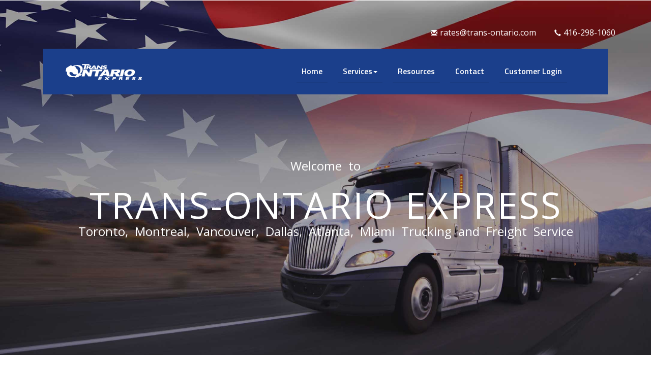

--- FILE ---
content_type: text/html
request_url: http://www.transontario.ca/toronto_kansas_city_ltl_ftl_freight.html
body_size: 5029
content:
<!--A Design by W3layouts
Author: W3layout
Author URL: http://w3layouts.com
License: Creative Commons Attribution 3.0 Unported
License URL: http://creativecommons.org/licenses/by/3.0/
-->
<!DOCTYPE HTML>
<html>
<head>
<title>Toronto to Kansas City LTL and FTL - Trans-Ontario Express</title>
<link href="css/bootstrap.css" rel='stylesheet' type='text/css' />
<link href="css/style.css" rel='stylesheet' type='text/css' />
<link href="//maxcdn.bootstrapcdn.com/font-awesome/4.1.0/css/font-awesome.min.css" rel="stylesheet">
<link rel="stylesheet" href="css/lightbox.css">

<!-- jQuery (necessary JavaScript plugins) -->
<script type='text/javascript' src="js/jquery-1.11.1.min.js"></script>

<!-- CALL TO ACTION : Get a Quote Section, js link to html page -->
<script type='text/javascript'>
  $(function(){
    $("#js_html").load("call-to-action.html");
  });
  </script>

<!-- GOOGLE ANALYTICS
-->

<!--<script>
(function(i,s,o,g,r,a,m){i['GoogleAnalyticsObject']=r;i[r]=i[r]||function(){
(i[r].q=i[r].q||[]).push(arguments)},i[r].l=1*new Date();a=s.createElement(o),
m=s.getElementsByTagName(o)[0];a.async=1;a.src=g;m.parentNode.insertBefore(a,m)
})(window,document,'script','https://www.google-analytics.com/analytics.js','ga');

ga('create', '#', 'auto');
ga('send', 'pageview');

</script> -->
<!-- Global site tag (gtag.js) - Google Analytics -->
<script async src="https://www.googletagmanager.com/gtag/js?id=G-RDS8760CZK"></script>
<script>
window.dataLayer = window.dataLayer || [];
function gtag(){dataLayer.push(arguments);}
gtag('js', new Date());

gtag('config', 'G-RDS8760CZK');
</script>

<!-- Custom Theme files -->
<link href='//fonts.googleapis.com/css?family=Open+Sans:400,300,600,700,800|Titillium+Web:400,600,700,300' rel='stylesheet' type='text/css'>
<!-- Custom Theme files -->
<!--//theme-style-->
<meta name="viewport" content="width=device-width, initial-scale=1">
<meta http-equiv="Content-Type" content="text/html; charset=utf-8" />
  <meta name="description" content="Trans-Ontario Express - Greater Toronto Area (GTA) courier and trucking service with LTL freight throughout Canada and the USA. Servicing Toronto, Montreal, Miami, Atlanta, Dallas and Vancouver and many more.">
<meta name="keywords" content="Trans-Ontario Express, gta trucking, gta courier, cross boarder freight, cross boarder trucking, cross boarder transport, same day delivery, rush delivery, ltl delivery, ltl shipping, ltl freight, ltl quote, ltl pricing, ltl ftl carriers,Toronto to Atlanta, Toronto, Miami, Toronto to TX, Toronto to AL, Toronto to USA, Montreal to Toronto, LTL to USA, Save on USA ltl" />
<script type="application/x-javascript"> addEventListener("load", function() { setTimeout(hideURLbar, 0); }, false); function hideURLbar(){ window.scrollTo(0,1); } </script>

<!-- Meta Pixel Code -->
<script>
!function(f,b,e,v,n,t,s)
{if(f.fbq)return;n=f.fbq=function(){n.callMethod?
n.callMethod.apply(n,arguments):n.queue.push(arguments)};
if(!f._fbq)f._fbq=n;n.push=n;n.loaded=!0;n.version='2.0';
n.queue=[];t=b.createElement(e);t.async=!0;
t.src=v;s=b.getElementsByTagName(e)[0];
s.parentNode.insertBefore(t,s)}(window, document,'script',
'https://connect.facebook.net/en_US/fbevents.js');
fbq('init', '569374138128030');
fbq('track', 'PageView');
</script>
<noscript><img height="1" width="1" style="display:none"
src="https://www.facebook.com/tr?id=569374138128030&ev=PageView&noscript=1"
/></noscript>
<!-- End Meta Pixel Code -->

</head>
<body>

<p>
  <!-- header -->
</p>
<div class="bannerus">
  <div class="container">
    <div class="headr-right">
      <div class="details">
        <ul>
          <li><a href="/cdn-cgi/l/email-protection#92e0f3e6f7e1d2e6e0f3fce1bffdfce6f3e0fbfdbcf1fdff"><span class="glyphicon glyphicon-envelope" aria-hidden="true"></span><span class="__cf_email__" data-cfemail="aad8cbdecfd9eaded8cbc4d987c5c4decbd8c3c584c9c5c7">[email&#160;protected]</span></a></li>
          <li><span class="glyphicon glyphicon-earphone" aria-hidden="true"></span>416-298-1060</li>
        </ul>
      </div>
    </div>
    <div class="banner_head_top">
      <div class="logo">
        <h1>
        <a href="index.html"><img src="images/transont_logo.png" class="img-responsive" alt="trans-ontario express logo"></a> </div>
      <div class="top-menu">
        <div class="content white">
          <nav class="navbar navbar-default">
            <div class="navbar-header">
              <button type="button" class="navbar-toggle" data-toggle="collapse" data-target="#bs-example-navbar-collapse-1"> <span class="sr-only">Toggle navigation</span> <span class="icon-bar"></span> <span class="icon-bar"></span> <span class="icon-bar"></span> </button>
            </div>
            <!--/navbar header-->
                  <div class="collapse navbar-collapse" id="bs-example-navbar-collapse-1">
                    <ul class="nav navbar-nav">
                      <li><a href="index.html">Home</a></li>

                      <li class="dropdown"> <a href="#" class="scroll dropdown-toggle" data-toggle="dropdown">Services<b class="caret"></b></a>
                        <ul class="dropdown-menu">
                          <li><a href="gtacourier.html">GTA Courier</a></li>
                          <li><a href="gtatrucking.html">GTA Trucking</a></li>
                          <li><a href="crossboarder.html">Cross Boarder Trucking</a></li>
                          <li><a href="usatrucking.html">USA Trucking</a></li>
                          <li><a href="canadiantrucking.html">Canadian Trucking</a></li>
                          <li><a href="logistics.html">Logistics</a></li>
                        </ul>
                      </li>
                      <li><a href="resources.html">Resources</a></li>
                      <li><a href="contact.php">Contact</a></li>
                      <li><a href="http://orders.trans-ontario.com/order/Login.php" target="_blank">Customer Login</a></li>
                    </ul>
                  </div>
                  <!--/navbar collapse-->
          </nav>
          <!--/navbar-->
        </div>
        <div class="clearfix"></div>
        <script data-cfasync="false" src="/cdn-cgi/scripts/5c5dd728/cloudflare-static/email-decode.min.js"></script><script type="text/javascript" src="js/bootstrap-3.1.1.min.js"></script>
      </div>
      <div class="clearfix"></div>
    </div>
    <div class="banner-info">
      <h3>Welcome to</h3>
      <h2>Trans-Ontario Express</h2>
      <h3 class="subheaddex"><a href="gtatrucking.html">Toronto</a>, <a href="toronto_montreal_ltl_ftl_freight.html">Montreal</a>, <a href="toronto_vancouver_ltl_ftl_freight.html">Vancouver</a>, <a href="toronto_dallas_ltl_ftl_freight.html">Dallas</a>, <a href="toronto_atlanta_ltl_ftl_freight.html">Atlanta</a>, <a href="toronto_miami_ltl_ftl_freight.html">Miami</a> Trucking and Freight Service</h3>
    </div>

  </div>
</div>

<div class="content">
  <div class="container">
    <div class="col-md-12">
      <div class="information">
        <!-- <h4>Toronto to Kansas City Shipping</h4> -->
        <div class="information_grids"> <img src="images/toronto_kansas_city_ltl_ftl_frieght_shipping_transport.jpg" class="img-responsive" alt="toronto_kansas_city_ltl_ftl_frieght_shipping_transport"/>
          <p class="informationlane">The transport of your freight from Toronto to Kansas City and all other cities in Missouri is one of our specialties. Our daily departures between Toronto, ON and Kansas City, MO means your LTL freight will arrive in a timely manor leaving a smile on your customer's face. Contact us today to arrange your LTL freight movement and let us show you how we can service your cargo. We take your shipments very seriously.</p>
          <div class="bs-docs-example">

            <p class="inforate">Our fleets is US bonded and Canadian bonded, we are also C-TPAT and CSA certified for those shipments requiring unique border crossings. The range of special services we provide range from dry food transport service (FDA), Protection from freezing in the winter, liftgate/tailgate delivery, residential service, and hazardous material transport.</p>
            <h4>Serviceable Regions</h4>
            <div class="clearfix"></div>
           <!-- START COUNTY -->
                <div class="col-sm-6">
              <div class="media-object">
              <img src="images/mo/Jackson-Missouri-LTL-FTL-Freight-Shipping-Transport-US-Canada.jpg" class="img-responsivec" alt="Jackson-Missouri-LTL-FTL-Freight-Shipping-Transport-US-Canada">
              </div>
                <h3>Jackson County</h3>
                <ul class="inforateregion">
                  <li>Blue Springs</li>
                  <li>Buckner</li>
                  <li>Grain Valley</li>
                  <li>Grandview</li>
                  <li>Greenwood</li>
                  <li>Independence</li>
                  <li>Lake Lotawana</li>
                  <li>Lake Tapawingo</li>
                  <li>Lee's Summit</li>
                  <li>Levasy</li>
                  <li>Lone Jack</li>
                  <li>Oak Grove</li>
                  <li>Sugar Creek</li>
                </ul>
              </div>
           <!-- END COUNTY -->
           <!-- START COUNTY -->
                <div class="col-sm-6">
              <div class="media-object">
              <img src="images/mo/Cass-Missouri-LTL-FTL-Freight-Shipping-Transport-US-Canada.jpg" class="img-responsivec" alt="Cass-Missouri-LTL-FTL-Freight-Shipping-Transport-US-Canada">
              </div>
                <h3>Cass County</h3>
                <ul class="inforateregion">
                  <li>Archie</li>
                  <li>Belton</li>
                  <li>Cleveland</li>
                  <li>Creighton</li>
                  <li>Drexel</li>
                  <li>East Lynne</li>
                  <li>Freeman</li>
                  <li>Garden City</li>
                  <li>Harrisonville</li>
                  <li>Peculiar</li>
                  <li>Pleasant Hill</li>
                  <li>Raymore</li>
                  <li>Strasburg</li>
                </ul>
              </div>
           <!-- END COUNTY -->
           <!-- START COUNTY -->
                <div class="col-sm-6">
              <div class="media-object">
              <img src="images/mo/Clay-Missouri-LTL-FTL-Freight-Shipping-Transport-US-Canada.jpg" class="img-responsivec" alt="Clay-Missouri-LTL-FTL-Freight-Shipping-Transport-US-Canada">
              </div>
                <h3>Clay County</h3>
                <ul class="inforateregion">
                  <li>Avondale</li>
                  <li>Birmingham</li>
                  <li>Claycomo</li>
                  <li>Ectonville</li>
                  <li>Excelsior Estates</li>
                  <li>Excelsior Springs</li>
                  <li>Gladstone</li>
                  <li>Glenaire</li>
                  <li>Holt</li>
                  <li>Kansas City</li>
                  <li>Kearney</li>
                  <li>Lawson</li>
                  <li>Liberty</li>
                  <li>Missouri City</li>
                  <li>Mosby</li>
                  <li>North Kansas City</li>
                  <li>Oaks</li>
                  <li>Oakview</li>
                  <li>Oakwood</li>
                  <li>Oakwood Park</li>
                  <li>Pleasant Valley</li>
                  <li>Prathersville</li>
                  <li>Randolph</li>
                  <li>Smithville</li>
                  <li>Sugar Creek</li>
                </ul>
              </div>
           <!-- END COUNTY -->
           <!-- START COUNTY -->
                <div class="col-sm-6">
              <div class="media-object">
              <img src="images/mo/Platte-Missouri-LTL-FTL-Freight-Shipping-Transport-US-Canada.jpg" class="img-responsivec" alt="Platte-Missouri-LTL-FTL-Freight-Shipping-Transport-US-Canada">
              </div>
                <h3>Platte County</h3>
                <ul class="inforateregion">
                  <li>Camden Point</li>
                  <li>Dearborn</li>
                  <li>East Leavenworth</li>
                  <li>Edgerton</li>
                  <li>Farley</li>
                  <li>Ferrelview</li>
                  <li>Freeman</li>
                  <li>Houston Lake</li>
                  <li>Iatan</li>
                  <li>Northmoor</li>
                  <li>Parkville</li>
                  <li>Platte City</li>
                  <li>Platte Woods</li>
                  <li>Ridgely</li>
                  <li>Riverside</li>
                  <li>Smithville</li>
                  <li>Tracy</li>
                  <li>Waldron</li>
                  <li>Weston</li>
                </ul>
              </div>
           <!-- END COUNTY -->

          </div>
          <div class="clearfix"></div>

        <!-- CALL TO ACTION: Get a Quote Section -->
        <div id="js_html"></div>

          <div class="clearfix"></div>

      
        </div>

      </div>

    </div>

		  <div class="clearfix"></div>
	 </div>
</div>
<script src="js/lightbox-plus-jquery.min.js"></script>

<!-- footer -->
<div class="footertest">
  <div class="container">
    <div class="footer-grids">
      <!-- Social media icons linked -->
    <div class="col-md-12 ftr-grid">
<h3>Follow Us</h3>
      <!-- font awesome icons and links -->
      <a href="https://www.facebook.com/Trans-Ontario-Express-115454535162845/" class=" fa socials fa-facebook"></a>
      <a href="https://twitter.com/transontexpress" class="fa socials fa-twitter"></a>
      <a href="https://www.instagram.com/transontexpress/" class="fa socials fa-instagram"></a>
      <a href="https://www.linkedin.com/company/transontarioexpress/" class="fa socials fa-linkedin"></a>
</div>
      <div class="col-md-3 ftr-grid">
        <h3>Florida Cities</h3>
        <ul class="ftr-list">
          <li><a href="toronto_miami_ltl_ftl_freight.html">Miami, FL</a></li>
          <li><a href="toronto_jacksonville_ltl_ftl_freight.html">Jacksonville, FL</a></li>
          <li><a href="toronto_orlando_ltl_ftl_freight.html">Orlando, FL</a></li>
          <li><a href="toronto_tampa_ltl_ftl_freight.html">Tampa, FL</a></li>
        </ul>
      </div>
      <div class="col-md-3 ftr-grid">
        <h3>Eastern USA</h3>
        <ul class="ftr-list">
          <li><a href="toronto_atlanta_ltl_ftl_freight.html">Atlanta, GA</a></li>
          <li><a href="toronto_savannah_ltl_ftl_freight.html">Savannah, GA</a></li>
          <li><a href="toronto_charlotte_ltl_ftl_freight.html">Charlotte, NC</a></li>
          <li><a href="toronto_greenville_ltl_ftl_freight.html">Greenville, SC</a></li>
        </ul>
      </div>
      <div class="col-md-3 ftr-grid">
        <h3>Western USA</h3>
        <ul class="ftr-list">
          <li><a href="toronto_dallas_ltl_ftl_freight.html">Dallas, TX</a></li>
          <li><a href="toronto_memphis_ltl_ftl_freight.html">Memphis, TN</a></li>
          <li><a href="toronto_kansas_city_ltl_ftl_freight.html">Kansas City, MO</a></li>
          <li><a href="toronto_springfield_ltl_ftl_freight.html">Springfield, MO</a></li>
        </ul>
      </div>
      <div class="col-md-3 ftr-grid">
        <h3>Canadian Cities</h3>
        <ul class="ftr-list">
          <li><a href="toronto_montreal_ltl_ftl_freight.html">Montreal, QC</a></li>
          <li><a href="toronto_vancouver_ltl_ftl_freight.html">Vancouver, BC</a></li>
          <li><a href="toronto_calgary_ltl_ftl_freight.html">Calgary, AB</a></li>
          <li><a href="toronto_regina_ltl_ftl_freight.html">Regina, SK</a></li>
        </ul>
      </div>
            <div class="clearfix"></div>
    </div>
    <br>
    <div class="col-md-12 ftr-list" style="font-size:13px; max-width:auto;">

    <ul>
  <a href="about.html">About Us</a>
  <a href="privacy-policy-transontario.html">Privacy Policy</a>
  </ul>
    </div>
  </div>
</div>


<!---->
<div class="copywrite">
  <div class="container">
    <p>©
      <script type="text/javascript">
document.write(new Date().getFullYear());
      </script>
Trans-Ontario . All rights reserved <br> 2215 Markham Rd, Scarborough ON, M1B 2W3</p>
    </div>
  </div>
  <!---->

<script defer src="https://static.cloudflareinsights.com/beacon.min.js/vcd15cbe7772f49c399c6a5babf22c1241717689176015" integrity="sha512-ZpsOmlRQV6y907TI0dKBHq9Md29nnaEIPlkf84rnaERnq6zvWvPUqr2ft8M1aS28oN72PdrCzSjY4U6VaAw1EQ==" data-cf-beacon='{"version":"2024.11.0","token":"f7a47b6665dd46c9b209f6f0a6dbd375","r":1,"server_timing":{"name":{"cfCacheStatus":true,"cfEdge":true,"cfExtPri":true,"cfL4":true,"cfOrigin":true,"cfSpeedBrain":true},"location_startswith":null}}' crossorigin="anonymous"></script>
</body>
</html>


--- FILE ---
content_type: text/html
request_url: http://www.transontario.ca/call-to-action.html
body_size: 432
content:
<!DOCTYPE html>
<!-- 
  <head>
 <!-- CALL TO ACTION : Get a Quote Section, js link to html page
<script type='text/javascript'>
  $(function(){
    $("#js_html").load("call-to-action.html");
  });
  </script>
</head>
-->
<html>
<body>

<!-- Call to Action -->
              <div class="col-md-12">
                    <hr class="solid">
              <div class="col-md-8 call-to-action-text">
                  <h2> Contact Us For a Rate Today.</h2>
              </div>
              <div class="col-md-4">
                  <div class="quote-button">
                    <a  href="contact.php" data-toggle="tooltip" title="Contact us to get a quote or learn more.">Get a Quote </a>
                  </div>
                </div>
              </div>
</body>
</html>

<!--
  CALL TO ACTION: Get a Quote Section
                <div id="js_html"></div>
-->

--- FILE ---
content_type: text/css
request_url: http://www.transontario.ca/css/style.css
body_size: 9283
content:
/*
Author: W3layout
Author URL: http://w3layouts.com
License: Creative Commons Attribution 3.0 Unported
License URL: http://creativecommons.org/licenses/by/3.0/
*/
h4, h5, h6,
h1, h2, h3 {margin: 0;}
ul, ol {margin: 0; padding:0;}
p {margin: 0;}
html, body{
	font-family: 'Open Sans', sans-serif!important;
	font-size: 100%;
	background: #ffffff;
}
/*FORM*/

#success_message{ display: none;}

/*FORM*/



body a{
	transition:0.5s all;
	-webkit-transition:0.5s all;
	-moz-transition:0.5s all;
	-o-transition:0.5s all;
	-ms-transition:0.5s all;
}
h1.b1,h2.b2,h3.b3 {
  margin-bottom:25px;
  display: block;
}

.row{
	margin:0;
}
.breadcrumb{
	margin:1em 0;
}
/*-- header_top --*/
.banner{
	background:url(../images/Trans-Ontario-Express-LTL-FTL-Freight-Shipping-Transport.jpg) no-repeat 0px 0px;
	background-size:cover;
	min-height:790px;
}

.bannercan{
	background:url(../images/ltl-ftl-canada-freight-trucking.jpg) no-repeat 0px 0px;
	background-size:cover;
	min-height:790px;
}

.bannerus{
	background:url(../images/ltl-ftl-usa-freight-trucking.jpg) no-repeat 0px 0px;
	background-size:cover;
	min-height:790px;
}

.bannercourier{
  background:url(../images/gta-local-courier.jpg) no-repeat 0px 0px;
  background-size:cover;
  min-height:790px;
}

.bannerlocal{
  background:url(../images/gta-local-trucking.jpg) no-repeat 0px 0px;
  background-size:cover;
  min-height:790px;
}

.bannerabout{
  background:url(../images/aboutbanner.jpg) no-repeat 0px 0px;
  background-size:cover;
  min-height:790px;
}

.bannercrossboarder{
  background:url(../images/crossboarder.jpg) no-repeat 0px 0px;
  background-size:cover;
  min-height:790px;
}

.bannerresources{
  background:url(../images/resourcesbanner.jpg) no-repeat 0px 0px;
  background-size:cover;
  min-height:790px;
}

.bannerlogistics{
  background:url(../images/logisticsbanner.jpg) no-repeat 0px 0px;
  background-size:cover;
  min-height:790px;
}

.logo{
	float:left;
}
.top-menu{
    /*width: 75%;*/
	float: right;
    text-align: center;
}
.banner_head_top {
    background: #1B3F8B;
    padding:20px 44px;
	margin-top:1em;
	margin-left: 15px;
	margin-right: 15px;

}
.logo h1 a{
	display:inline-block;
	color:#0dc5dd;
	font-size:1.1em;
	font-weight:700;
	font-family: 'Titillium Web', sans-serif;
	text-decoration:none;
}
.logo h1 a span{
	color:#ffdd57;
}
.headr-right{
	text-align:right;
	padding-top:3em;
}
.details ul li {
    display: inline-block;
    padding: 0.3em 0em 0.3em 1em;
}
.details ul li:nth-child(1) {
    margin-right: 1em;
}
.details ul li {
    color: #fff;
    text-decoration: none;
    font-size: 1em;
}
.details ul li a {
    color: #fff;
    text-decoration: none;
    font-size: 1em;
}
.details ul li a:hover{
	color: #ffdd57;
}
.glyphicon-user:before, .glyphicon-earphone:before, .glyphicon-envelope:before {
    font-size: 13px;
    margin-right: 5px;
}
.glyphicon-knight:before {
        content: "\e215";
	color:#fff;
	font-size: 25px;
    margin: 0 8px;
}
.accountsetup{
	background-color:#1B3F8B!important;
	padding:3px;
}

.track-description{
	font-size:15px!important;
	margin-right: 1px!important;
	filter: drop-shadow(4px 4px 2px #000000);

	}

.track{
border-radius: 5px;
}


.navbar-collapse{
	/*padding:0;*/
}
.navbar-nav > li > a {
    padding:13px 10px;
	font-family: 'Titillium Web', sans-serif;
	font-weight:600;
	font-size:1em;
	color:#fff!important;
	border-bottom:1px solid #000;
	margin-right:20px;
}
.navbar-nav > li > a:hover{
	color:#0dc5dd!important;
	border-bottom:1px solid #fff!important;
}
.navbar{
	margin:2em 0;
}
.navbar-default {
    background-color:transparent;
    border-color:transparent;
}
.navbar {
    margin: 0em 0;
	float: right;
}
.banner-head {
    margin-bottom: 2em;
}
.navbar-default .navbar-nav > .active > a, .navbar-default .navbar-nav > .active > a:hover, .navbar-default .navbar-nav > .active > a:focus {
    background-color: transparent;
	color:#0dc5dd!important;
	border-bottom:1px solid #fff!important;
}
.navbar-default .navbar-nav > .open > a, .navbar-default .navbar-nav > .open > a:hover, .navbar-default .navbar-nav > .open > a:focus {
    background-color:transparent;
}
.dropdown-menu {
   top: 148%;
    left: 1px;
}
.dropdown-menu > li > a {
    padding: 7px 20px;
}
.banner-info{
	color:#fff;
	text-align:center;
	margin-top:8em;
}
.banner-info h3{

	font-size:1.8em;
	word-spacing:9px;
	font-family: 'Open Sans', sans-serif;
/*	font-weight:700;
*/	margin-bottom:1em;
}
.banner-info h2{
	text-transform:uppercase;
	font-size:5em;
/*	font-weight:700;
*/	font-family: 'Open Sans', sans-serif;
	letter-spacing:5px;
}
.social{
  text-align:center;
  margin-top:14em;
}
.social ul li{
  padding: 0em;
  list-style:none;
  display:inline-block;
}
.social ul li a{
 display:inline-block;
 margin: 0em 0.4em 0.5em 0em;
}
.social ul li a span.fa {
  background-position: -3px 0px;
}
.social ul li a span.tw {
  background-position: -43px 0px;
}
.social ul li a span.g {
  background-position:-89px -1px;
}
.social ul li span.in {
  background-position: -132px -1px;
}
.social ul li a  span.pin {
  background-position:-178px -2px;
}
.social ul li a  span.fa:hover {
  background-position:-2px -44px;
}
.social ul li a span.tw:hover {
  background-position: -42px -44px;
}
.social ul li a span.g:hover {
  background-position:-88px -45px;
}
.social ul li a span.in:hover {
  background-position: -131px -45px;
}
.social ul li a span.pin:hover {
  background-position:-177px -46px;
}
.social ul li span{
  background:url(../images/ftr-icons.png)no-repeat;
  width:34px;
  height:36px;
  display:block;
  margin:0 0.7em;
}
/*--welcome--*/
.welcome{
	padding:5em 0;
	text-align:center;
}
.welcome-info {
    width: 50%;
    margin: 0 auto;
}
.welcome-info h3{
	font-size: 3em;
	margin: 0;
	color: #1B3F8B;
	font-family: 'Titillium Web', sans-serif;
	font-weight: 600;
	text-align: center;
}
.welcome-info h4{
    font-size: 1.3em;
    font-weight: 600;
    color: #000;
    margin: 1.5em 0;
}
.welcome-info p{
    color: #000;
    font-size: .9em;
    margin: 0;
    line-height: 1.8em;
}
/*--content--*/
.content-left{
	padding-left:0;
}
.content-right{
	padding-right:0;
}

.information{
	margin:0 0 2em 0;
	padding:2em;
/*	box-shadow:0px 0px 2px #A8A8A8;
*/}

.informationlane{
  margin:0 0 1em 0;
  padding:1em;
  text-align: left;
}

.inforateregion{
	margin:0 0 1em 0;
	padding:1em;
	text-align: center;
  list-style: none;
}

.inforate{
  margin:0 0 1em 0;
  padding:1em;
  text-align: left;
}

.inforateres{
  margin:0 0 1em 0;
  padding:1em;
  text-align: center;
}

.information h4{
	color:#fff;
	background:#000;
	padding:8px 1.5em;
	margin-bottom: 1em;
	display:inline-block;
	text-align:left;
}
.information_grids{
	margin-top:2em;
	text-align: center;
}
.info{
	/*float: left;
    width: 75%;*/
    margin-right: 5%;
}
/*.info p {
    color: #000;
    font-size:1.8em;
    margin: 0;
    line-height: 1.4em;
}*/

.info p {
    color: #000;
    font-size:1.8em;
    margin: 0;
    line-height: 1.4em;
    text-align: center;
}
.info a{
    margin-top: 1.5em;
    display: inline-block;
    border: 1px solid #000;
    color: #000;
    font-size: .8em;
    padding: 8px 16px;
    text-decoration: none;
}
.info a:hover{
	border:1px solid #0dc5dd;
	color:#0dc5dd;
}
.info-pic{
	float:left;
	padding-top: 1em;
	/*width:20%;*/
}
.games-grids{
	margin-bottom:2em;
}
.game-grid-left{
	width:48%;
	float:left;
	margin-right:2%;
}
.game-grid-right{
	width:48%;
	float:left;
	margin-left:2%;
}
.grid1-info{
	background:#fff;
	padding:1em;
}
.grid1-info h4 a{
	display:inline-block;
	color:#333;
	font-size:1em;
	 font-family: 'Titillium Web', sans-serif;
	margin-bottom:8px;
}
.grid1-info h4 a:hover{
	text-decoration:none;
	color:#0dc5dd;
}
.grid1-info p{
	color:#000;
	font-size:0.9em;
	line-height:1.8em;
}
.more{
	background: #1B3F8B;
	padding: 10px 16px;
}
.more a{
    color: #fff;
    display: inline-block;
    border: 1px solid #fff;
    padding: 6px 16px;
    font-size: 0.8em;
    text-decoration: none;
}
.more a:hover{
	color:#fff;
	border:1px solid #fff;
}
.grid1{
	border:1px solid #E4E4E4;
	position:relative;
}
h5.act a{
	position: absolute;
    top: 0;
    left: 7%;
    color: #000;
    background: #fff;
    font-size: 1em;
    padding: 8px 23px;
    text-align: center;
    display: inline-block;
	text-transform:uppercase;
	text-decoration:none;
}
h5.act a:hover{
	    color: #fff;
    background: #000;
}
.grid2{
	position:relative;
	margin-top:2em;
	border:1px solid #E4E4E4;
}
h5.race a{
	position: absolute;
    top: 0;
    left: 7%;
     color: #000;
    background: #fff;
    font-size: 1em;
    padding:8px 23px;
    text-align: center;
    display: inline-block;
	text-transform:uppercase;
	text-decoration:none;
}
h5.race a:hover{
	color: #fff;
    background: #000;
	/*old background: #ffdd57;*/
}
.grid3{
	position:relative;
	border:1px solid #E4E4E4;
	margin-bottom:2em;
}
h5.sport a{
	position: absolute;
    top: 0;
    left: 7%;
     color: #000;
    background: #fff;
    font-size: 1em;
    padding:8px 23px;
    text-align: center;
    display: inline-block;
	text-transform:uppercase;
	text-decoration:none;
}
h5.sport a:hover{
	    color: #fff;
    background: #000;
}
.grid4{
	position:relative;
	border:1px solid #E4E4E4;
	margin-bottom:2em;
}

.registration-box{
	background: #1B3F8B;
	padding: 10px 10px;
	margin: 10px;
}
.web-dispatch-box{
	background: #fff;
	border:2px solid #1B3F8B;
	padding: 10px 10px;
	margin: 10px;
}
.registration-box a{
    color: #fff;
    display: block;
		padding: 6px 16px;
    font-size: 0.8em;
    text-decoration: none;
}
.registration-box a:hover{
	color:#9ff;
}
.web-dispatch-box a{
	color: #1B3F8B;
	display: block;
	padding: 6px 16px;
	font-size: 0.8em;
	text-decoration: none;
}
.web-dispatch-box a:hover{
	color:#000;
}

h5.arc a{
	position: absolute;
    top: 0;
    left: 7%;
     color: #000;
    background: #fff;
    font-size: 1em;
    padding:8px 23px;
    text-align: center;
    display: inline-block;
	text-transform:uppercase;
	text-decoration:none;
}
h5.arc a:hover{
	color: #fff;
    background: #000;
}
/*-------*/
.nav2>li.active>a, .nav2>li.active>a:focus, .nav2>li.active>a:hover {
    background-color: #ffdd57;
    color: #000 !important;
}
.nav-tabs > li.active > a, .nav-tabs > li.active > a:hover, .nav-tabs > li.active > a:focus {
    color: #555;
    border:none!important;
}
.nav-tabs > li > a {
    padding: 10px 48px;
	color:#333;
}
.tab-pic{
	padding:0;
}
.tab-pic-info h4 a,.tab-post-info h4 a{
	font-size:1em;
	display:inline-block;
    color: #0dc5dd;
    font-family: 'Titillium Web', sans-serif;
	text-decoration:none;
}
.tab-pic-info h4 a:hover,.tab-post-info h4 a:hover{
	color:#ffdd57;
}
.tab-pic-info p{
    font-size: .9em;
    color: #999;
    line-height: 1.8em;
    margin-top: 0.7em;
}
.tab-content > .active {
    display: block;
    margin-top: 1em;
}
.game1,.game-post{
	margin-top:1.5em;
}
.tab-post-info p{
	font-size: .9em;
    color: #999;
	line-height:1.7em;
	margin-top:0.7em;
}
.tab-post-info p a {
    color:#ffdd57;
    text-decoration: none;
}
.tab-post-info p a:hover{
	color:#0dc5dd;
}
.category{
	margin-top:3em;
	text-align: center;
}
.category h4 {
    font-size: 1.4em;
     font-family: 'Titillium Web', sans-serif;
    color: #fff;
	text-align:center;
	    background: #474747;
    padding: 10px 16px;
}
.list-group-item {
  position: relative;
  color:#542f1d;
  display: block;
  padding: 10px 15px;
  margin-bottom: -1px;
  background:none !important;
}
a.list-group-item {
    color: #000;
    font-size: .9em;
}
a.list-group-item:hover {
  background-color:#0dc5dd !important;
  color: #fff;
}
.photo-gallery{
	margin-top:4em;
	background:#eee;
	padding-bottom:1em;
}
.photo-gallery h4 {
    font-size: 1.4em;
     font-family: 'Titillium Web', sans-serif;
    color: #fff;
    text-align: center;
    background: #474747;
    padding: 10px 16px;
}
.gallery-grid-pic {
    padding: 0;
    margin: 0px 2%;
    width: 29.3%;
}
.gallery-grid-pic img{
	width:100%;
}
.gallery-1{
	margin-top:1em;
}

.footer {
    background: #333;
    padding: 2em 0 0 0;
    padding-bottom: 1em;
}

.footertest {
    background: #333;
    padding: 2em 0 1em 0;
    text-align: center;
		margin:auto;
}
.copyright{
	margin: auto;
}

.news-ltr h4 ,.ftr-grid h3, .ftr-info h3{
    font-size: 1.6em;
    font-family: 'Titillium Web', sans-serif;
    color: #fff;
    margin: 0em 0em 0.5em 0em;
}
.news-ltr p {
    color: #fff;
    line-height: 1.8em;
    font-size: 0.87em;
}
.news-ltr form {
    margin-top: 2em;
}
.news-ltr form input[type="text"] {
    width: 72%;
    padding: 10px 12px;
    float: left;
    color: #333;
    outline: none;
    background: none;
    border: none;
    background: #fff;
    font-size: 0.9em;
}
.news-ltr form input[type="submit"] {
    width: 23%;
    color: #000;
    border: 2px solid #0dc5dd;
    outline: none;
    padding: 8px 12px;
    background: #0dc5dd;
    transition: 0.5s all;
    -webkit-transition: 0.5s all;
    -moz-transition: 0.5s all;
    -o-transition: 0.5s all;
    -ms-transition: 0.5s all;
    float: left;
    font-size: 0.9em;
}
.news-ltr form input[type="submit"]:hover{
	background:transparent;
	color:#0dc5dd;
}
.ftr-grid ul li a {
    display: block;
    color: #fff;
    padding: 4px 0;
    text-decoration: none;
    font-size: 0.85em;
}
.ftr-grid ul li a:hover{
	color:#ffdd57;
}
.ftr-grid ul li {
    display: block;
}
.copywrite {
    padding: 2em 0;
    background: #333;
}
.copywrite p {
    color: #FFF;
    font-size: .9em;
    text-align: center;
    line-height: 1.8em;
}
.copywrite p a {
    color: #fff;
}
/*----*/
.banner2{
background:url(../images/Trans-Ontario-Express-LTL-FTL-Freight-Shipping-Transport.jpg) no-repeat 0px 0px;
	background-size:cover;
	min-height:250px;
}
.about h2,h2.top,.review h2,.gallery h2,.contact h2{
    font-size:2.5em;
    margin: 0;
    color: #0dc5dd;
     font-family: 'Titillium Web', sans-serif;
    font-weight: 600;
    text-align: center;
}
.about{
	padding:3em 0;
}
.about-text{
	margin-top: 3em;
}
.about-text-left img {
	width: 100%;
}
.about-info-left:nth-child(1){
	padding-left: 0;
}
.about-text-right h4 {
    color: #ffdd57;
    font-size: 1.5em;
    line-height: 1.4em;
}
.about-text-right p {
  color: #999;
  font-size:0.9em;
  line-height: 1.8em;
    margin-top: 1em;
}
.about-text-right ul {
	padding: 0;
}
.about-text-right ul li {
  display: block;
  background: url(../images/icon1.png)no-repeat 0px 4px;
  padding-left: 1.5em;
  margin: 1em 0 0;
}
.about-text-right ul li a{
  color: #999;
  font-size:0.9em;
}
.about-text-right ul li a:hover{
	color: #0dc5dd;
    padding-left: 15px;
	text-decoration:none;
}
.abt-btm-grids {
    margin:4em 0;
}
.number {
	float: left;
	background: #0dc5dd;
	display: inline-block;
	text-align: center;
	border-radius: 50%;
	height: 45px;
	width: 45px;
}
.number figure {
  text-align: center;
}
.number figure span {
  font-size: 1.2em;
	line-height: 25px;
	color: #FFF;
	display: block;
	margin-top:10px;
	font-weight: bold;
}
.heading {
  float: left;
  padding-left: 5%;
  width: 75%;
  padding-top: 5px;
}
.heading h4 {
  font-size: 1.2em;
  color: #333;
  margin-top: 7px;
}
.heading-desc p {
    font-size: 0.85em;
    color: #999;
    line-height: 1.9em;
    padding: 5px 0
}
.team-top h3{
    font-size: 2.3em;
    margin: 0;
    color: #ffdd57;
    font-family: 'Titillium Web', sans-serif;
    font-weight: 600;
    text-align: center;
}
/* Caption Style 3 */
.cs-style-3 figure {
	overflow: hidden;
}

.cs-style-3 figure img {
	-webkit-transition: -webkit-transform 0.4s;
	-moz-transition: -moz-transform 0.4s;
	transition: transform 0.4s;
}

.no-touch .cs-style-3 figure:hover img,
.cs-style-3 figure.cs-hover img {
	-webkit-transform: translateY(-50px);
	-moz-transform: translateY(-50px);
	-ms-transform: translateY(-50px);
	transform: translateY(-50px);
}

.cs-style-3 figcaption {
	height: 84px;
	  width: 100%;
	top: auto;
	bottom: 0;
	opacity: 0;
	-webkit-transform: translateY(100%);
	-moz-transform: translateY(100%);
	-ms-transform: translateY(100%);
	transform: translateY(100%);
	-webkit-backface-visibility: hidden;
	-moz-backface-visibility: hidden;
	backface-visibility: hidden;
	-webkit-transition: -webkit-transform 0.4s, opacity 0.1s 0.3s;
	-moz-transition: -moz-transform 0.4s, opacity 0.1s 0.3s;
	transition: transform 0.4s, opacity 0.1s 0.3s;
}

.no-touch .cs-style-3 figure:hover figcaption,
.cs-style-3 figure.cs-hover figcaption {
	opacity: 1;
	-webkit-transform: translateY(0px);
	-moz-transform: translateY(0px);
	-ms-transform: translateY(0px);
	transform: translateY(0px);
	-webkit-transition: -webkit-transform 0.4s, opacity 0.1s;
	-moz-transition: -moz-transform 0.4s, opacity 0.1s;
	transition: transform 0.4s, opacity 0.1s;
}

.cs-style-3 figcaption a {
	position: absolute;
	bottom: 20px;
	right: 20px;
}
.booking{
	width:100%;
	padding:80px;
	background-color: #1B3F8B;
}
.booking h4{
	padding-top: 8px;
}

.video-link{
	animation: color-change 2s infinite;
}
@keyframes color-change {
  0% { color: black; }
	50% { color: blue; }
	100% { color: black; }
}

/*Cookies consent footer banner*/
.cookie-consent-banner {
	display: block;
   background-color:#333;
   color: rgb(255, 255, 255);
	 box-shadow: 10px 10px 5px 12px grey;
   bottom: 0px;
   position: fixed;
   text-align: center;
   z-index: 9999;
   box-sizing: border-box;
   width: 100%;
   padding: 1rem;
   font-weight: 500;
   border: 0;
   margin: 0 auto;
   font-size: 9pt;
}
.cookie-consent-banner p {
  display: inline-block;
  position: relative;
  margin: 0;
  padding: 0;
}
.cookie-consent-banner p a {
  outline: none;
  color: #647993;
  text-decoration: none;
}
.cookie-consent-banner p a:hover {
  color: #FFFFFF;
}
.cookie-consent-banner .cd-opt-in-btn{
  color: rgb(255, 255, 255);
  background-color:#1B3F8B;
  text-decoration: none;
  font-size: 11px;
  -webkit-border-radius: 4px;
  position: relative;
  cursor: pointer;
  margin-left: 10px;
  text-decoration: none;
  display: inline-block;
  padding: 7px 16px 7px;
}

/* Call the action at the bottom of LTL pages*/
.quote-button{
		background: #1B3F8B;
		width: 75%;
		padding: 10px 5px;
		margin: auto;

	}

	.quote-button a{
	    color: #fff;
	    display: block;
			padding: 6px 16px;
	    font-size: 1.0em;
        text-align: center;
	    text-decoration: none;
	}

	.quote-button:hover{
		background-color:#f0f0f0;
		border-style: solid;
		border-color: #1B3F8B;
	}

	.quote-button a:hover{
		color: #1B3F8B;
	}

	.call-to-action-text{
		text-align: center;
	}

/* Solid border for CTA box*/
hr.solid {
  border-top: 2px solid #bbb;
	padding-bottom: 40px;
}

/* RESPONSIVE MEDIA QUEUES START HERE*/

@media screen and (max-width: 31.5em) {
	.grid {
	  padding-bottom: 3em;
	}
	.grid li {
		width: 100%;
		min-width: 265px;
	}
}
@media(max-width:1024px){
	.grid li {
	  width: 23.6%;
	}
}
@media(max-width:768px){
	.cs-style-3 figcaption {
	  height: 80px;
	  }
	.track-description{
		margin-right: 0em!important;
		}
}
@media(max-width:640px){
	.ch-grid li {
	  margin: -13px;
	}
}

@media(min-width: 600px)
{
	.booking-orders{
		max-width:33.33333333%;
		float:left;
	}

}

@media(max-width:320px){
	.grid figure img {
	  width: 100%;
	}
	.cs-style-3 figcaption {
	  width: 100%;
	  height: 85px;
	}
	.grid {
 		 padding-bottom: 1em;
	}

}
/*--review--*/
.review{
	padding:3em 0;
}
.review-sec{
	margin-top:3em;
}
.revw{
	padding:0;
}
.rft-pic{
	padding:0;
}
.rft-pic-info h4 a{
    color: #ffdd57;
    font-size: 1em;
    font-weight: 600;
     font-family: 'Titillium Web', sans-serif;
}
.rft-pic-info h4 a:hover{
	text-decoration:none;
	color:#0dc5dd;
}
.rft-pic-info p {
    color: #999;
    font-size: 0.9em;
    line-height: 1.8em;
    margin-top: 8px;
}
.review-grids{
	margin-top:2em;
}
/*--gallery--*/
.gallery {
  padding: 3em 0;
}
.gallery-bottom{
	margin-top:2em;
}
.gallery-left img{
	width:100%;
}
.gallery-left:hover img {
  -webkit-filter: grayscale(100%);
  opacity:8;
  transition: all 300ms!important;
  -webkit-transition: all 300ms!important;
  -moz-transition: all 300ms!important;
}
.gallery-left{
	position: relative;
}
.gallery-grid img{
	width:100%;
}
.gallery-grid:hover img {
  -webkit-filter: grayscale(100%);
  opacity:8;
  transition: all 300ms!important;
  -webkit-transition: all 300ms!important;
  -moz-transition: all 300ms!important;
}
.gallery-grid{
	position: relative;
}
.gallery-1{
	margin-top:25px;
}
.gallery-1:nth-child(1){
	margin-top:0;
}
/*----*/
.pages {
	padding:3em 0px;
}
h3.ghj {
	color: #000;
	font-size: 2em !important;
	margin: 0 0 1em;
}
.headdings, .Buttons, .progress-bars, .alerts, .bread-crumbs, .pagenatin, .appearance, .distracted {
	padding: 2em 0;
}
.breadcrumb {
	margin-bottom: 3em !important;
}
.table {
	margin-bottom: 0;
}

.boldrow {
	font-weight:bold;
}

.highlightrow {
	background:#f2f2f2;
}

.tcenter {
	text-align:center;}

.b4,.b5,.b6 {
  margin-top: 15px !important;
  margin-bottom: 15px !important;
}
.bs-example h1, .bs-example hh2, .bs-example h3, .bs-example h4, .bs-example h5, .bs-example h6 {
  margin: 0 0 10px;
}
/*--Typography--*/
.show-grid [class^=col-] {
    background: #fff;
  text-align: center;
  margin-bottom: 10px;
  line-height: 2em;
  border: 10px solid #f0f0f0;
}
.show-grid [class*="col-"]:hover {
  background: #e0e0e0;
}
.grid_3{
	margin-bottom:2em;
}
.xs h3, h3.m_1{
	color:#000;
	font-size:1.7em;
	font-weight:300;
	margin-bottom: 1em;
}
.grid_3 p{
  color: #999;
  font-size: 0.85em;
  margin-bottom: 1em;
  font-weight: 300;
}
.grid_4{
	background:none;
	margin-top:50px;
}
.label {
  font-weight: 300 !important;
  border-radius:4px;
}
.grid_5{
	background:none;
	padding:2em 0;
}
.grid_5 h3, .grid_5 h2, .grid_5 h1, .grid_5 h4, .grid_5 h5, h3.hdg, h3.bars {
	color: #000;
    font-size: 2em !important;
    margin: 0 0 1em;
}
.table > thead > tr > th, .table > tbody > tr > th, .table > tfoot > tr > th, .table > thead > tr > td, .table > tbody > tr > td, .table > tfoot > tr > td {
  border-top: none !important;
}
.tab-content > .active {
  display: block;
  visibility: visible;
}
.pagination > .active > a, .pagination > .active > span, .pagination > .active > a:hover, .pagination > .active > span:hover, .pagination > .active > a:focus, .pagination > .active > span:focus {
  z-index: 0;
}
.badge-primary {
  background-color: #03a9f4;
}
.badge-success {
  background-color: #8bc34a;
}
.badge-warning {
  background-color: #ffc107;
}
.badge-danger {
  background-color: #e51c23;
}
.grid_3 p{
  line-height: 2em;
  color: #888;
  font-size: 0.9em;
  margin-bottom: 1em;
  font-weight: 300;
}
.bs-docs-example {
  margin: 1em 0;
}
section#tables  p {
 margin-top: 1em;
}
.tab-container .tab-content {
  border-radius: 0 2px 2px 2px;
  border: 1px solid #e0e0e0;
  padding: 16px;
  background-color: #ffffff;
}
.table td, .table>tbody>tr>td, .table>tbody>tr>th, .table>tfoot>tr>td, .table>tfoot>tr>th, .table>thead>tr>td, .table>thead>tr>th {
  padding: 15px!important;
}
.table > thead > tr > th, .table > tbody > tr > th, .table > tfoot > tr > th, .table > thead > tr > td, .table > tbody > tr > td, .table > tfoot > tr > td {
  font-size: 0.9em;
  color: #333;
  border-top: none !important;
}
.tab-content > .active {
  display: block;
  visibility: visible;
}
.label {
  font-weight: 300 !important;
}
.label {
  padding: 4px 6px;
  border: none;
  text-shadow: none;
}
.nav-tabs {
  margin-bottom: 1em;
}
.alert {
  font-size: 0.85em;
}
h1.t-button,h2.t-button,h3.t-button,h4.t-button,h5.t-button {
line-height:1.8em;
  margin-top:0.5em;
  margin-bottom: 0.5em;
}
li.list-group-item1 {
  line-height: 2.5em;
}
.input-group {
  margin-bottom: 20px;
  }
.in-gp-tl{
padding:0;
}
.in-gp-tb{
padding-right:0;
}
.list-group {
  margin-bottom: 48px;
}
 ol {
  margin-bottom: 44px;
}
h2.typoh2{
    margin: 0 0 10px;
}
/*-- contact --*/
.contact {
    padding:3em 0;
}
.contact h4 {
    color: #080808;
    font-size: 1.2em;
    font-weight: 600;
    margin: 0 0 1em;
}
.map {
  margin-top:2em;
}
.map iframe {
	width: 100%;
	height: 340px;
    border: none;
}
.address {
     margin:4em 0 0;
}
.address-grids {
	padding: 0;
}
.address h4 {
  margin: 0 0 .5em;
}
.contact-infom {
   margin: 4em 0;
}
.address p {
    margin: 0 0 .3em 0;
    font-size: 0.9em;
    color: #999;
    line-height: 1.8em;
}
.address ul{
	padding:0;
	margin:0;
}
.address ul li{
	display: inline-block;
}
.address a {
    color: #999;
    font-size: .9em;
    letter-spacing: 1px;
    transition: .5s all;
}
.address a:hover {
  color:#0dc5dd;
  text-decoration: none;
}
.contact-form {
    margin: 3em 0 0;
	padding-bottom: 2em;
}
.contact-form input[type="text"] {
  display: inline-block;
  background: none;
  border: 1.5px solid #CBCBCB;
  width: 31.9%;
  outline: none;
  padding: 10px 15px 10px 15px;
  font-size: .9em;
  font-weight: 400;
  color: #111111;
  margin-bottom: 1.5em;
}
.contact-form input[type="email"] {
	display: inline-block;
	background: none;
	border: 1.5px solid #CBCBCB;
	width: 32%;
	outline: none;
	padding: 10px 15px 10px 15px;
	font-size: .9em;
	font-weight: 400;
	color: #111111;
	margin: 0 1.25em;
}
.contact-form textarea {
	background: none;
	border: 1.5px solid #CBCBCB;
	width: 100%;
	display: block;
	height: 150px;
	outline: none;
	font-size: 0.9em;
	color: #111111;
	font-weight: 400;
	resize: none;
	padding: 10px 15px 10px 15px;
	margin-bottom:2em;
}
button.btn1.btn-1.btn-1b {
    color: #FFF;
    border: none;
    background:#0dc5dd;
    padding: .5em 1.5em;
    font-size: 1em;
    outline: none;
	border:2px solid #0dc5dd;
}
button.btn1.btn-1.btn-1b:hover {
    background: transparent;
    transition: 0.5s all;
	color:#0dc5dd;
    -webkit-transition: 0.5s all;
    -moz-transition: 0.5s all;
    -o-transition: 0.5s all;
    -ms-transition: 0.5s all;
}
/*--single--*/
.single-middle h3{
font-size: 2.3em;
  color: #2d2d2d;
  text-align:center;
    margin: 0 0 1em;
}
.single-bottom {
  padding: 0em 0 4em;
}
.single-bottom input[type="text"], .single-bottom textarea {
  width: 100%;
  padding: 1em;
  background: none;
  outline: none;
  border: 1px solid #A09F9F;
  font-size: 1em;
  color:#A09F9F;
  -webkit-appearance: none;
}
.single-bottom  input[type="submit"]{
	width: 10%;
	font-size: 1.1em;
	background:#0dc5dd;
	padding: 0.4em 0.8em;
	text-align: center;
	color: #fff;
	border:2px solid #0dc5dd;
	outline:none;
	-webkit-appearance: none;
	  margin: 0 0.8em;
	  transition:0.5s all;
	-webkit-transition:0.5s all;
	-moz-transition:0.5s all;
	-o-transition:0.5s all;
	-ms-transition:0.5s all;
}
.single-bottom  input[type="submit"]:hover{
	background:transparent;
	color:#0dc5dd;
}
 .single-bottom textarea {
	resize:none;
	min-height:180px;
	 margin: 1em 1em;
	width: 97.6%;
 }
.media-body h4{
	  font-size: 1.3em;
}
.media-body h4 a{
  color: #2d2d2d;
  text-decoration:none;
   font-family: 'Titillium Web', sans-serif;
  font-size:1em;
}
.media-body p {
    margin: 0.7em 0 0em;
    font-size: 0.9em;
    color: #999;
    line-height: 1.8em;
}
.media {
  margin: 0em 0 3em;
}
.single-bottom h3 {
  font-size: 2.5em;
  color: #2d2d2d;
  text-align: center;
  margin: 0.5em 0 1em;
   font-family: 'Titillium Web', sans-serif;
}
.md-in{
	padding:0;
}
.in-media{
	padding:0 0 0 5em;
}
 ul.grid-part li{
	list-style:none;
}
 ul.grid-part li a{
    color: #999;
    text-decoration: none;
    padding: 0.2em 0;
    display: block;
    font-size: 0.9em;
}
ul.grid-part li a i{
	background:#0dc5dd;
	width:5px;
	height: 5px;
	display: inline-block;
  vertical-align: middle;
  margin-right: 10px;
}
 ul.grid-part li a:hover{
	color:#0dc5dd;
	padding-left:0.2em;
}
ul.grid-part {
  margin: 0.5em 0 2em;
}
.single {
  padding: 2em 15px 0;
}
.blog-left b {
  font-size: 2.5em;
    height: 35px;
	color: #0dc5dd;
	 font-family: 'Titillium Web', sans-serif;
	 font-weight:700;
}
.blog-left span {
    font-size: 1.7em;
    color: #0dc5dd;
	 font-family: 'Titillium Web', sans-serif;
	 font-weight:700;
}
.blog-left {
  padding-right: 1em;
}
ul.grid-part {
  margin: 0.5em 0 1em;
}
.media {
  margin: 0em 0 2em;
}
.single-middle h3 ,.single-bottom h3{
  font-size:1.7em;
}
.single-bottom input[type="submit"] {
  width:16%;
}
.blog-left {
    float: left;
    border-right: 1px solid #B6B3B3;
    padding-right: 1.5em;
}
.single-middle {
    margin-top: 2em;
}
.top-blog p a {
    text-decoration: none;
    color: #0dc5dd;
}
.top-blog p a:hover{
    color:#0dc5dd;
}
.top-blog {
    float: left;
    margin: 0.5em 0em 0em 2em;
    width: 84%;
}
.top-blog p {
    font-size: 0.9em;
    color: #999;
    line-height: 1.8em;
}
.top-blog a.fast {
    text-decoration: none;
    font-size: 1.1em;
    color: #2d2d2d;
}
.blog-top {
    padding: 1em 0 0;
}
p.sed {
    margin:1em 0;
}
.nav-tabs > li {
    float: left;
    margin-bottom: -2px;
}

/* social media icons in footer */
.socials{
	font-size: 30px!important;
	padding-bottom: 25px;
	color: #fff;
}

.col-md-12 .socials{
	margin-left:3px;
}


.fa-facebook {
  padding-right: 6px!important;
  width: 60px!important;
  text-align: center;
  text-decoration: none;
}

.fa-instagram {
  padding-right: 6px!important;
  width: 60px!important;
  text-align: center;
  text-decoration: none;
}
.fa-twitter {
  padding-right: 6px!important;
  width: 60px!important;
  text-align: center;
  text-decoration: none;
}
.fa-linkedin {
  padding-right: 6px!important;
  width: 60px!important;
  text-align: center;
  text-decoration: none;
}

/* Add a hover effect if you want */
.socials:hover {
  opacity: 0.7;
	color: pink;
}

/* TRACKING HOVER SUGGESTION */
/* Tooltip container */
.tooltips {
  position: relative;
  display: inline-block;
  border-bottom: 1px dotted black; /* If you want dots under the hoverable text */
}

/* Tooltip text */
.tooltips .tooltiptext {
  visibility: hidden;
  width: 120px;
  background-color: #555;
  color: #fff;
  text-align: center;
  padding: 5px 0;
  border-radius: 6px;

  /* Position the tooltip text */
  position: absolute;
  z-index: 1;
	width: 120px;
   top: 100%;
   left: 50%;
   margin-left: -60px;

  /* Fade in tooltip */
  opacity: 0;
  transition: opacity 0.3s;
}

/* Tooltip arrow */
.tooltips .tooltiptext::after {
	content: " ";
  position: absolute;
  bottom: 100%;  /* At the top of the tooltip */
  left: 50%;
  margin-left: -5px;
  border-width: 5px;
  border-style: solid;
  border-color: transparent transparent black transparent;
}

/* Show the tooltip text when you mouse over the tooltip container */
.tooltips:hover .tooltiptext {
  visibility: visible;
  opacity: 1;
}

/*--responsive--*/
@media (max-width: 1440px){
}
@media (max-width: 1366px){
}
@media (max-width: 1280px){
.banner {
    min-height: 700px;
}
.bannercan {
    min-height: 700px;
}
.bannerus {
    min-height: 700px;
}

.bannercourier {
    min-height: 700px;
}

.bannerlocal {
    min-height: 700px;
}

.bannerabout {
    min-height: 700px;
}

.bannercrossboarder {
    min-height: 700px;
}

.bannerresources {
    min-height: 700px;
}

.bannerlogistics{
    min-height: 700px;
}


.social {
    margin-top: 10em;
}

.socials{
	width: 100%;
	padding-bottom: :1px!important;
}

.banner-info h2 {
    font-size: 4.5em;
    letter-spacing: 3px;
}
.banner-info h3 {
    font-size: 1.5em;
    word-spacing: 7px;
}
.banner2 {
    min-height: 250px;
}
.booking-orders{
	padding-bottom: 25px;
}
}
@media (max-width: 1080px){
.details ul li {
    font-size: 0.9em;
}
.navbar-nav > li > a {
    margin-right: 15px;
}
.banner_head_top {
    padding: 20px 26px;
}
.headr-right {
    padding-top: 2em;
}
.banner-info {
  margin-top: 5em;
/*    margin-top: 7em;
*/}
.banner {
    min-height: 631px;
}

.bannercourier {
    min-height: 631px;
}

.bannerlocal {
    min-height: 631px;
}

.bannerabout {
    min-height: 631px;
}

.bannercrossboarder {
    min-height: 631px;
}

.bannerresources {
    min-height: 631px;
}

.bannerlogistics {
    min-height: 631px;
}

.banner2 {
    min-height: 230px;
}

/*.bannercan {
    min-height: 631px;
}*/
.bannercan2 {
    min-height: 230px;
}

.bannerus {
    min-height: 631px;
}
.bannerus2 {
    min-height: 230px;
}
.welcome-info h3 {
    font-size: 2.5em;
}
.welcome-info {
    width: 60%;
}
.info p {
    font-size: 1.6em;
    line-height: 1.3em;
}
.information h4 {
    font-size: 0.95em;
}
.info a {
    font-size: 0.9em;
    padding: 7px 14px;
}
.nav-tabs > li > a {
    padding: 7px 31px;
}
.top-blog {
    width: 83%;
}
.contact-form input[type="text"] {
    width: 31.6%;
}
.about-text-right ul li {
    margin: 0.5em 0 0;
}
.abt-btm-grids {
    margin: 3em 0;
}
}
@media (max-width: 1024px){
}
@media (max-width: 991px){
.navbar-nav > li > a {
    padding: 13px 7px;
    font-size: 0.9em;
}
.navbar-nav > li > a {
    margin-right: 9px;
}
.logo h1 a {
    font-size: 0.9em;
}
.social {
    margin-top: 9em;
}
.banner-info h2 {
    font-size: 4em;
    letter-spacing: 2px;
}
.banner {
    min-height: 603px;
}
.bannercan{
    min-height: 603px;
}
.bannerus {
    min-height: 603px;
}

.bannercourier {
    min-height: 603px;
}

.bannerlocal {
    min-height: 603px;
}

.bannerabout {
    min-height: 603px;
}

.bannercrossboarder {
    min-height: 603px;
}

.bannerresources {
    min-height: 603px;
}

.bannerlogistics {
    min-height: 603px;
}

.welcome-info {
    width: 74%;
}
.welcome-info h3 {
    font-size: 2.3em;
}
.welcome-info h4 {
    font-size: 1.1em;
    margin: 1em 0;
}
.tab-pic {
    padding: 0;
    float: left;
    width: 20%;
}
.tab-pic-info {
    float: left;
    width: 80%;
}
.tab-post-info{
	float: left;
    width: 80%;
}
.gallery-grid-pic {
    padding: 0;
    margin: 0px 2%;
    width: 29.3%;
    float: left;
}
.ftr-grid{
	margin-top:2em;
}
.about-text-right{
	margin-top:1em;
}
.about-text-right h4 {
    font-size: 1.4em;
}
.heading {
    padding-left: 2%;
    padding-top: 0px;
}
.abt-sec.span_1_of_4 {
    margin-bottom: 1em;
}
.banner2 {
    min-height: 210px;
}
.rft-pic {
   float:left;
   width:40%;
}
.rft-pic-info{
	width:60%;
	float:left;
}
.rft-grid {
    margin-bottom: 2em;
}
.review-grids {
    margin-top: 0;
}
.gallery-grid {
    position: relative;
    width: 25%;
    float: left;
}
.about h2, h2.top, .review h2, .gallery h2, .contact h2 {
    font-size: 2.3em;
}
.contact-form input[type="text"] {
    width: 100%;
}
.contact-form input[type="email"] {
    width: 100%;
    margin:0 0 1.5em 0;
}
.address-grids {
    padding: 0;
    width: 33.3%;
    float: left;
}
.top-blog {
    width: 80%;
    margin: 0.5em 0em 0em 1em;
}
.quote-button{
    background: #1B3F8B;
    width: 75%;
    padding: 10px 5px;
    margin-top: 40px!important;
    margin: auto;
}
}
@media (max-width: 768px){
}
@media (max-width: 640px){
.banner-info h3 {
    font-size: 1.3em;
    word-spacing: 2px;
}
.top-menu {
    float: right;
	/*width:65%;
	width: 100%;*/
}
.navbar-nav > li > a {
    padding: 15px 0px 15px 0px;
    font-size: 0.9em;
}
.navbar-default .navbar-nav > .active > a, .navbar-default .navbar-nav > .active > a:hover, .navbar-default .navbar-nav > .active > a:focus {
    border-bottom:none!important;
}
.navbar-nav > li > a:hover,.navbar-nav > .active > a:hover{
    border-bottom:1px solid #000!important;
	color: #0dc5dd!important;
}
.navbar-nav > li > a {
    margin-right: 0px;
	text-align:center;
}
.navbar-nav {
    margin:0 0 7.5px 0px;
}
.banner_head_top {
    padding:12px 20px 10px;
}
.navbar-toggle {
   margin:8px 0 12px 0;
}
.banner-info h2 {
    font-size: 3.5em;
    letter-spacing: 4px;
}
.social ul li span {
    margin: 0 0.5em;
}
.social {
    margin-top: 7em;
}

.banner-info {
    margin-top: 3em;
/*    margin-top: 6em;
*/}
.banner {
    min-height: 535px;
	padding-bottom:2em;
}

.bannercourier {
    min-height: 535px;
  padding-bottom:2em;
}

.bannerlocal {
    min-height: 535px;
  padding-bottom:2em;
}

.bannerabout {
    min-height: 535px;
  padding-bottom:2em;
}

.bannercorssboarder {
    min-height: 535px;
  padding-bottom:2em;
}

.bannerresources {
    min-height: 535px;
  padding-bottom:2em;
}

.bannerlogistics {
    min-height: 535px;
  padding-bottom:2em;
}

.bannercan {
    min-height: 535px;
	padding-bottom:2em;
}
.bannerus {
    min-height: 535px;
	padding-bottom:2em;
}
.welcome {
    padding: 3em 0;
}
.welcome-info {
    width:90%;
}
.welcome-info p,.tab-pic-info p,.top-blog p,ul.grid-part li a,.media-body p,.news-ltr p
,.ftr-grid ul li a{
    font-size: .8em;
}
.info p {
    font-size: 1.4em;
}
.grid1-info p {
    font-size: 0.8em;
    line-height: 1.6em;
}
.more a {
    padding: 4px 13px;
    font-size: 0.8em;
}
.games-grids {
    margin-bottom: 1em;
}
a.list-group-item {
    font-size: 0.9em;
}
.banner2 {
    min-height: 198px;
	padding-bottom:2em;
}
.navbar-default .navbar-collapse, .navbar-default .navbar-form {
    border-color: #000!important;
    box-shadow: none;
}
.nav .open > a, .nav .open > a:hover, .nav .open > a:focus {
    border-color:#000;
}
.navbar-default .navbar-nav .open .dropdown-menu > li > a {
    color: #fff;
	text-align:center;
}
.navbar-default .navbar-nav .open .dropdown-menu > li > a:hover, .navbar-default .navbar-nav .open .dropdown-menu > li > a:focus {
    color:#0dc5dd;
}
.about h2, h2.top, .review h2, .gallery h2, .contact h2 {
    font-size: 2em;
}
.review {
    padding: 2em 0;
}
.about {
    padding: 2em 0;
}
.about-text {
    margin-top: 2em;
}
.gallery {
    padding: 2em 0;
}
.pages {
    padding: 2em 0px;
}
.contact {
    padding: 2em 0;
}
.map iframe {
    height: 254px;
}
ul.grid-part li a{
	padding:5px 0;
}
.single-bottom input[type="text"], .single-bottom textarea {
    padding: 0.8em;
    font-size: 0.8em;
    margin-bottom: 1em;
	width:100%;
}
.single-bottom textarea {
    margin:0;
}
.comment {
    padding: 0;
}
.single-bottom input[type="submit"] {
	margin:1em 0 0 0;
}
.news-ltr h4, .ftr-grid h3, .ftr-info h3 {
    font-size: 1.4em;
}
.banner {
    background: url(../images/Trans-Ontario-Express-LTL-FTL-Freight-Shipping-Transport.jpg) no-repeat -313px 0px;
    background-size: cover;
}

.bannercourier {
    background: url(../images/gta-local-courier.jpg) no-repeat -313px 0px;
    background-size: cover;
}

.bannerlocal {
    background: url(../images/gta-local-trucking.jpg) no-repeat -313px 0px;
    background-size: cover;
}

.bannerabout {
    background: url(../images/aboutbanner.jpg) no-repeat -313px 0px;
    background-size: cover;
}

.bannercrossboarder {
    background: url(../images/crossboarder.jpg) no-repeat -313px 0px;
    background-size: cover;
}

.bannerresources {
    background: url(../images/resourcesbanner.jpg) no-repeat -313px 0px;
    background-size: cover;
}

.bannerlogistics {
    background: url(../images/logisticsbanner.jpg) no-repeat -313px 0px;
    background-size: cover;
}

.banner2 {
    background: url(../images/Trans-Ontario-Express-LTL-FTL-Freight-Shipping-Transport.jpg) no-repeat 0px 0px;
    background-size: cover;
}

@media(max-width:480px){
.top-blog {
    /*width: 76%;*/
}
.headr-right {
    padding-top: 1em;
	text-align: left;
}
.top-menu {
    float: right;
    /*width: 51%;*/
}
.details ul li:nth-child(1) {
    margin-right:6em;
}

.track-description{
margin-right: 0em!important;
}
.banner-info h2 {
    font-size: 3em;
    letter-spacing: 2px;
}
.banner-info h3 {
    font-size: 1em;
    word-spacing: 2px;
}
.social ul li span {
    margin: 0 0.3em;
}
.banner {
    min-height: 470px;
    padding-bottom:1em;
}

.bannercourier {
    min-height: 470px;
    padding-bottom:1em;
}
.bannerlocal {
    min-height: 470px;
    padding-bottom:1em;
}

.bannerabout {
    min-height: 470px;
    padding-bottom:1em;
}

.bannercrossboarder {
    min-height: 470px;
    padding-bottom:1em;
}

.bannerresources {
    min-height: 470px;
    padding-bottom:1em;
}

.bannerlogistics {
    min-height: 470px;
    padding-bottom:1em;
}


.social {
    margin-top: 5em;
}
.welcome-info h3 {
    font-size: 2em;
}
.welcome-info {
    width: 100%;
}
.welcome-info h4 {
    font-size: 1em;
}
.info {
    width: 100%;
    margin-right: 0;
}
.info p {
    font-size: 1.2em;
}
.info a {
    font-size: 0.8em;
    padding: 7px 14px;
    margin:1em 0;
}
.info-pic {
    float: none;
    /*width: 34%;*/
    margin: 0 auto;
}
.content-left {
    padding: 0;
}
.game-grid-left {
    width: 100%;
    margin-right: 0%;
}
.information h4 {
    font-size: 0.9em;
}
.information {
    padding: 1em;
}
.game-grid-right {
    width: 100%;
    float: left;
    margin-left: 0;
    margin-top: 2em;
}
.content-right{
	padding:0;
}
.photo-gallery {
    margin-top: 0em;
    padding-bottom: 2em;
}
.category {
    margin-top: 2em;
}
.news-ltr {
    padding: 0;
}
.ftr-grid {
    margin-top: 1em;
	padding: 0;
}
.banner2 {
    min-height: 174px;
}
.about h2, h2.top, .review h2, .gallery h2, .contact h2 {
    font-size: 1.6em;
}
.about-text-left {
	padding:0;
}
.about-text-right h4 {
    font-size: 1em;
    line-height: 1.2em;
}
.about-text-right p {
    font-size: 0.8em;
}
.about-text-right{
	padding:0;
}
.about-text-right ul li a {
    font-size: 0.8em;
}
.heading h4 {
    font-size: 1em;
}
.abt-sec.span_1_of_4{
	padding:0;
}
.number figure span {
    font-size: 1em;
	margin-top: 7px;
}
.number {
    height: 37px;
    width: 37px;
}
.heading-desc p {
    font-size: 0.8em;
}
.team-top h3 {
    font-size: 1.4em;
}
.rft-pic-info p {
    font-size: 0.8em;
}
.rft-pic-info h4 a {
    font-size: 0.9em;
}
.review-sec {
    margin-top: 2em;
}
.review {
    padding: 2em 0 0;
}
.gallery-grid {
    width: 50%;
    margin-bottom: 21px;
}
.gallery-1 {
    margin-top: 0px;
}
.contact h4 {
    font-size: 1em;
}
.map {
    margin-top: 1em;
}
.contact h4 {
    font-size: 0.9em;
}
.address-grids {
    width: 100%;
    margin-bottom: 1em;
}
.contact-form {
    margin: 0em 0 0;
    padding-bottom:0em;
}
.blog-left b {
    font-size: 1.5em;
}
.blog-left span {
    font-size: 1em;
}
.top-blog a.fast {
    font-size: 0.9em;
}
.single {
    padding: 2em 0 0;
}
.single-middle h3, .single-bottom h3 {
    font-size: 1.2em;
}
.media-body h4 a {
    font-size: 0.9em;
}
.single-bottom {
    padding: 0em 0 2em;
}
.navbar-nav > li > a {
    padding: 12px 0px;
}
}
@media (max-width: 414px){
.details ul li a {
    font-size: 0.85em;
}
.details ul li:nth-child(1) {
    margin-right: 1em;
}
.logo h1 a {
    font-size: 0.8em;
}
.top-menu {
    /*width: 48%;
	width: 100%;*/
}
}
@media (max-width: 384px){
.top-menu {
   /* width: 37%;
   width: 100%;*/
}
.details ul li a {
    font-size: 0.85em;
}
.details ul li:nth-child(1) {
    margin-right: 1em;
}
.logo h1 a {
    font-size: 0.8em;
}
}
@media(max-width:320px){
.logo h1 a {
    font-size: 0.7em;
}
.top-menu {
    width: 32%;
}
.details ul li:nth-child(1) {
    margin-right:0em;
}
.banner-info {
    margin-top: 4em;
}
.banner-info h3 {
    font-size: 0.9em;
}
.banner-info h2 {
    font-size: 2.5em;
    letter-spacing: 1px;
}
.banner {
    min-height: 319px;
    padding-bottom: 1em;
    background: url(../images/Trans-Ontario-Express-LTL-FTL-Freight-Shipping-Transport.jpg) no-repeat -227px 0px;
    background-size: cover;
}
.banner2 {
    background: url(../images/Trans-Ontario-Express-LTL-FTL-Freight-Shipping-Transport.jpg) no-repeat 0px 0px;
    background-size: cover;
	min-height: 142px;
}

.bannercan {
    min-height: 319px;
    padding-bottom: 1em;
    background: url(../images/ltl-ftl-canada-freight-trucking.jpg) no-repeat -227px 0px;
    background-size: cover;
}
.bannercan2 {
    min-height: 319px;
    padding-bottom: 1em;
    background: url(../images/ltl-ftl-canada-freight-trucking.jpg) no-repeat -227px 0px;
    background-size: cover;
}

.bannerus {
    min-height: 319px;
    padding-bottom: 1em;
    background: url(../images/ltl-ftl-usa-freight-trucking.jpg) no-repeat -227px 0px;
    background-size: cover;
}
.bannerus2 {
    min-height: 319px;
    padding-bottom: 1em;
    background: url(../images/ltl-ftl-usa-freight-trucking.jpg) no-repeat -227px 0px;
    background-size: cover;
}

.bannerabout {
    min-height: 319px;
    padding-bottom: 1em;
    background: url(../images/aboutbanner.jpg) no-repeat -227px 0px;
    background-size: cover;
}

.bannercrossboarder {
    min-height: 319px;
    padding-bottom: 1em;
    background: url(../images/crossboarder.jpg) no-repeat -227px 0px;
    background-size: cover;
}

.bannerresources {
    min-height: 319px;
    padding-bottom: 1em;
    background: url(../images/resourcesbanner.jpg) no-repeat -227px 0px;
    background-size: cover;
}

.bannercourier {
    min-height: 319px;
    padding-bottom: 1em;
    background: url(../images/gta-local-courier.jpg) no-repeat -227px 0px;
    background-size: cover;
}

.bannerlocal {
    min-height: 319px;
    padding-bottom: 1em;
    background: url(../images/gta-local-trucking.jpg) no-repeat -227px 0px;
    background-size: cover;
}

.bannerlogistics {
    min-height: 319px;
    padding-bottom: 1em;
    background: url(../images/logisticsbanner.jpg) no-repeat -227px 0px;
    background-size: cover;
}

.banner_head_top {
    padding: 8px 15px 5px;
	    margin-top: 0em;
}
.glyphicon-knight:before {
    content: "\e215";
    font-size: 17px;
}
.social {
    margin-top: 4em;
}

.welcome {
    padding: 1.5em 0;
}
.welcome-info h3 {
    font-size: 1.5em;
}
.welcome-info h4 {
    font-size: 0.9em;
}
.information_grids {
    margin-top: 1em;
}
.info p {
    font-size: 1em;
}
h5.act a,h5.race a,h5.sport a,h5.arc a{
    font-size: 0.85em;
}
.nav-tabs > li > a {
    padding: 7px 30px;
    font-size: 0.9em;
}
.tab-pic-info h4 a, .tab-post-info h4 a {
    font-size: 0.9em;
}
.category h4,.photo-gallery h4{
    font-size: 1.2em;
    padding: 10px 0px;
}
.list-group {
    margin-bottom: 30px;
}
.gallery-grid-pic {
    padding: 0;
    margin: 0px 0% 1em;
    width: 100%;
}
.photo-gallery {
    margin-top: 0em;
    padding-bottom: 0;
	margin-bottom:2em;
}
.news-ltr form input[type="text"] {
    width: 67%;
}
.news-ltr form input[type="submit"] {
    width: 33%;
}
.copywrite {
    padding: 1em 0;
}
.about h2, h2.top, .review h2, .gallery h2, .contact h2 {
    font-size: 1.5em;
}
.about {
    padding: 1.5em 0;
}
.about-text {
    margin-top: 1em;
}
.abt-btm-grids {
    margin: 1em 0;
}
.navbar-nav > li > a {
    padding: 10px 0px;
    font-size: 0.9em;
}
.rft-pic {
    width: 100%;
}
.rft-pic-info {
    width: 100%;
    float: left;
    padding: 0;
	margin-top:1em;
}
.rft-grid {
    margin-bottom: 1em;
}
.top-blog {
    width:100%;
    margin: 0.5em 0em 0em 0em;
}
.single-middle {
    margin-top: 1em;
}
.gallery-grid {
    width: 100%;
    margin-bottom: 21px;
    padding: 0;
}
.gallery-bottom {
    margin-top: 1em;
}
.gallery {
    padding: 1em 0;
}
.pages {
    padding: 1em 0px;
}
.headdings, .Buttons, .progress-bars, .alerts, .bread-crumbs, .pagenatin, .appearance, .distracted {
    padding: 1em 0;
}
.contact {
    padding: 1em 0;
}
.map iframe {
    height: 200px;
}
.address {
    margin: 1em 0 0;
}
.banner-info h2 {
    font-size: 2em;
}
.banner-info h3 {
    font-size: 0.8em;
    word-spacing: 1px;
}
.banner-info {
    margin-top: 2em;
}
.details ul li {
    font-size: 0.7em;
}
.details ul li:nth-child(1){
	font-size: 0.9em;
	margin-right: 10px;
}
.details ul li {
    padding: 0.3em 0em 0.3em 0em;
}
.glyphicon {
    top: 2px;
}
.navbar-nav {
    margin: 0;
}
.dropdown-menu {
    min-width: 10px;
}
.navbar-nav .open .dropdown-menu > li > a, .navbar-nav .open .dropdown-menu .dropdown-header {
    padding:5px 0;
}
.table td, .table>tbody>tr>td, .table>tbody>tr>th, .table>tfoot>tr>td, .table>tfoot>tr>th, .table>thead>tr>td, .table>thead>tr>th {
    padding: 7px!important;
}

}

@media(max-width:311px){

	.fa {
		width: 50px!important;
	}

}
